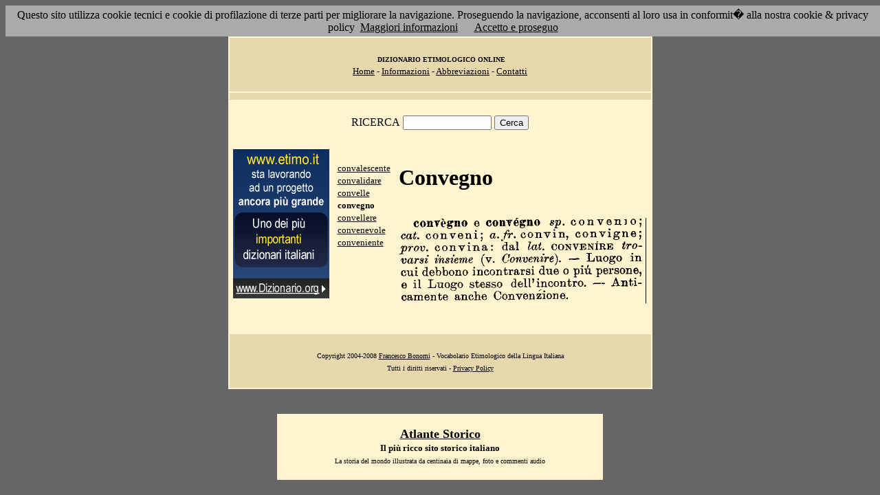

--- FILE ---
content_type: text/html; charset=UTF-8
request_url: http://etimo.it/?term=convegno
body_size: 7441
content:
<!DOCTYPE HTML>
<html lang="it">
<head><meta http-equiv="Content-Type" content="text/html; charset=windows-1252">



                                

                            <title> Etimologia : convegno; </title>
<meta name="Keywords" content="convegno" >
<meta name="Description" content="convegno" >

<link rel="stylesheet" type="text/css" href="stile.css">

<style  type="text/css">

/*
a { color:rgb(102,0,0); }
h1 
{
font-family: Verdana, Arial, Helvetica, sans-serif;
font-size: 14px; 
margin-top:0px;
}

.simple{
font-decoration: none;
}
*/

   #OCRText {

	position:relative;

	left: 0px;

	top: 0px;

	width: 468px;

	height: 90px;

	overflow: auto;

	z-index: 500;

}

</style>



</head>

<body bgcolor="#666666" link="black" vlink="black" text="black">


<form action=''>



<table border="0" cellpadding=5 zzwidth="540" bgcolor="#FFF4D0" align="center">

    <tr>

      <td bgcolor="#E6D8AC" zzwidth="534" colspan="5">

            <p align="center"><font size="1" face="Verdana">&nbsp;<b>DIZIONARIO 

            ETIMOLOGICO ONLINE</b><br></font><font size="2" face="Verdana"><a href="?pag=hom">Home</a> 

            - <a href="?pag=inf">Informazioni</a> - <a href="?pag=abb">Abbreviazioni</a> - <a href="?pag=cnt">Contatti</a></font></td>

    </tr>



    <tr>
      <td bgcolor="#E6D8AC" zzwidth="534" colspan="5" align="center">
</td>  
    </tr>

    <tr>

        <td zzwidth="534" valign="top" colspan="5">

            <p align="center"><font face="Verdana">RICERCA</font>  <input type="text" name="term" value="" size="14"> 

            <input type="submit" name="find" value="Cerca"></p>



 </form>       </td>    </tr>

    <tr>

      <!--td colspan="2" xxheight="50">
      </td-->


<td valign='top' rowspan='2'><!--<table width="150" class="onecoin-holder">
<tr>

<td class="onecoin">
<div class="uno">
<h1><a href="onecoin">Onecoin</a></h1>
<div>Il modo<br>pi&ugrave; moderno<br>di perdere<br>i vostri soldi.</div>
</div><div class="due">
<h1>Attenzione</h1>
<div class="occhiello">Non investite in <a href="onecoin">Onecoin</a></div>

<div >&Egrave; un modo quasi certo di rimetterci soldi.</div>

<div>Non &egrave; una crittovaluta, &egrave; un schema piramidale stile catena di Sant'Antonio.</div>

<div>Potete trovare ulteriori informazioni su <a href="onecoin">onecoin</a></div><div class="qui"><a href="onecoin">qui</a></div>
</div>
</td>
</tr>
</table>
<br>
-->
<a href="http://www.dizionario.org/"><img border="0" src="images/dizionario.gif"></a>


</td></tr>

 <tr>

 




        <td zzwidth="161" valign="top">

            

            <p align="left"><font face="Verdana" size="2">

<a href='?cmd=id&id=4505&md=5a651476adfe555bfd1a4a0919090dd6'>convalescente</a><br><a href='?cmd=id&id=4506&md=6837e01f4535f581ec5d1f9607857b28'>convalidare</a><br><a href='?cmd=id&id=4507&md=a0f1704e662fa5de10567744980d7192'>convelle</a><br><b>convegno</b><br><a href='?cmd=id&id=4509&md=87b0bc27dd42890be58f7758b3476035'>convellere</a><br><a href='?cmd=id&id=4510&md=834d66965f914cf404a75741a97ee8dd'>convenevole</a><br><a href='?cmd=id&id=4511&md=d85645aaf4a2b3ad52b4a46b49bf946c'>conveniente</a><br>


</font></p>





        </td>



        <td zzwidth="369" valign="top"  >

            <p align="center"><h1>Convegno</h1><br><img src='/gifpic/03/37f9a5.png'><br><br> <div align="left"></div></p>

        </td>


    </tr>

    <tr>

      <td bgcolor="#E6D8AC" zzwidth="494" colspan="5">

            <p align="center"><font size="1" face="Verdana"> Copyright 2004-2008 <a href="http://www.francescobonomi.it">Francesco Bonomi</a> - Vocabolario Etimologico della Lingua Italiana<br>

            Tutti i diritti riservati - <a href="?pag=pri">Privacy Policy</a> </font></td>

    </tr>

</table>

<br>




<br>

<table border="0" zzwidth="468" bgcolor="#FFF4D0" align="center">

    <tr>

      <td zzwidth="468" colspan="2">

<div id="OCRText">


<!-- google_ad_section_start(weight=ignore) -->

            <p align="center"><b><font size="4" face="Verdana"><a href="http://www.silab.it/storia">Atlante Storico</a></font>

            <font size="2" face="Verdana"><br>Il pi&ugrave; ricco sito storico italiano</font></b>

<br><font size="1" face="Verdana"> La storia del mondo illustrata da centinaia di mappe, foto e commenti audio<br>

    <!-- google_ad_section_end -->
<font size="1" face="Verdana">

<br><br>



<br><br><br><br><br><br><br><br><br><br><br><br><br><br><br><br><br><br><br><br>

 1 
� Luogo in cui debbono incontrarsi due o pi� persone, e il Luogo stesso conv�gno e conv�gno sp. convenio;  cat. conveni; a./r. convin, con vigne;  prov. convin�: dal lai. CONVENIRE trovarsi insieme (v. Convenire). dell'incontro. � Anticamente anche Convenzione. 
<a href='?term=celebre'>celebre</a> <a href='?term=stame'>stame</a> <a href='?term=estimare'>estimare</a> <a href='?term=valente'>valente</a> <a href='?term=olente'>olente</a> <a href='?term=confuso'>confuso</a> <a href='?term=frattura'>frattura</a> <a href='?term=accidente'>accidente</a> <a href='?term=congruo'>congruo</a> <a href='?term=passo'>passo</a> <a href='?term=lira'>lira</a> <a href='?term=prelazione'>prelazione</a> <a href='?term=letane'>letane</a> <a href='?term=scaramuccia'>scaramuccia</a> <a href='?term=scipito'>scipito</a> <a href='?term=serraglio'>serraglio</a> <a href='?term=vinaccia'>vinaccia</a> <a href='?term=lanificio'>lanificio</a> <a href='?term=enarrare'>enarrare</a> <a href='?term=terzeruola'>terzeruola</a> <a href='?term=artigiano'>artigiano</a> <a href='?term=pellicello'>pellicello</a> <a href='?term=squincio'>squincio</a> <a href='?term=pungolo'>pungolo</a> <a href='?term=ciambella'>ciambella</a> <a href='?term=pellucido'>pellucido</a> <a href='?term=scampolo'>scampolo</a> <a href='?term=clava'>clava</a> <a href='?term=ipogeo'>ipogeo</a> <a href='?term=ruggere'>ruggere</a> <a href='?term=chiazza'>chiazza</a> <a href='?term=sbaldeggiare'>sbaldeggiare</a> <a href='?term=visconte'>visconte</a> <a href='?term=locanda'>locanda</a> <a href='?term=esarca'>esarca</a> <a href='?term=convitare'>convitare</a> <a href='?term=conterraneo'>conterraneo</a> <a href='?term=epicheia'>epicheia</a> <a href='?term=quadrangolo'>quadrangolo</a> <a href='?term=groppa'>groppa</a> <a href='?term=mammolo'>mammolo</a> <a href='?term=quadrireme'>quadrireme</a> <a href='?term=bre'>bre</a> <a href='?term=svinare'>svinare</a> <a href='?term=incubazione'>incubazione</a> <a href='?term=mirabilia'>mirabilia</a> <a href='?term=trasparire'>trasparire</a> <a href='?term=confluire'>confluire</a> <a href='?term=de'>de</a> <a href='?term=tendere'>tendere</a> <a href='?term=colascione'>colascione</a> <a href='?term=sperso'>sperso</a> <a href='?term=grispigno'>grispigno</a> <a href='?term=cotennone'>cotennone</a> Pagina generata il 14/01/26 

<zimg src="http://www.frox.it/bot/led.php">

</font>

</div>

</td>

    </tr>

</table>

</form>



<script src="/cookiechoices.js"></script>
<script>
  document.addEventListener('DOMContentLoaded', function(event) {
    cookieChoices.showCookieConsentBar('Questo sito utilizza cookie tecnici e cookie di profilazione di terze parti per migliorare la navigazione. Proseguendo la navigazione, acconsenti al loro usa in conformit� alla nostra cookie & privacy policy',
      'Accetto e proseguo', 'Maggiori informazioni', 'http://etimo.it/?pag=pri');
  });
</script>



</body>

</html>


                            
                            
